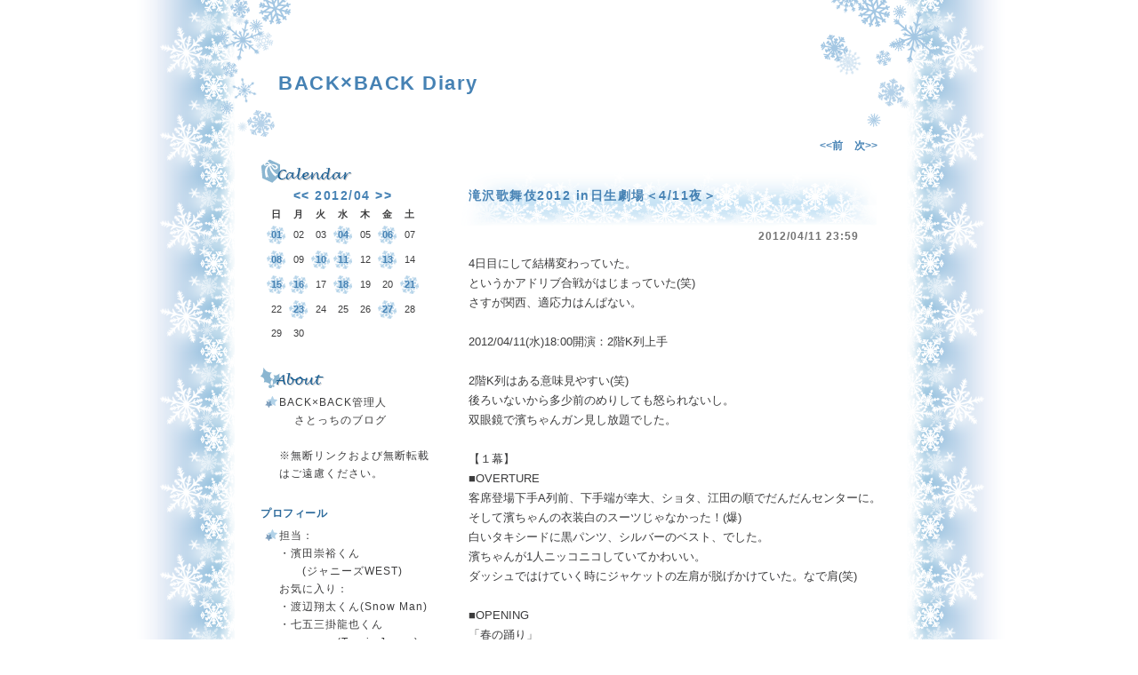

--- FILE ---
content_type: text/html; charset=UTF-8
request_url: https://backback.asablo.jp/blog/2012/04/?offset=5
body_size: 74245
content:
<!DOCTYPE HTML PUBLIC "-//W3C//DTD HTML 4.01 Transitional//EN" "http://www.w3.org/TR/html4/loose.dtd">
<html lang="ja">
<head>
<meta name="robots" content="INDEX, FOLLOW">
<meta http-equiv="content-type" content="text/html; charset=UTF-8">
<title>2012-04: BACK×BACK  Diary</title>
<meta http-equiv="content-style-type" content="text/css"><link rel="stylesheet" type="text/css" href="https://backback.asablo.jp/blog/css" media="screen,tv,print">
<link rel="alternate" type="application/rss+xml" title="RSS" href="https://backback.asablo.jp/blog/rss">
<link rel="alternate" media="handheld" type="application/xhtml+xml" href="https://backback.k.asablo.jp/blog/2012/04/?offset=5">
<link rel="stylesheet" type="text/css" href="https://s.asablo.jp/css/expandimage.css" media="screen,tv,print">
<meta http-equiv="content-script-type" content="text/javascript">
<script src="https://s.asablo.jp/js/expandimage.js" type="text/javascript"></script>
<script type="text/javascript" src="https://s.asablo.jp/editor/watermark_min.js?20131202_1"></script>
</head>
<body class="body-list body-date body-date-2012-04 body-year-2012 body-mon-04" onload="asablo.bodyonload(this); asahi_createWaterMark ();">
<!-- [FC2 Analyzer] http://analyzer.fc2.com/  -->
<script language="javascript" src="//analyzer52.fc2.com/ana/processor.php?uid=313316" type="text/javascript"></script>
<noscript><div align="right"><img src="//analyzer52.fc2.com/ana/icon.php?uid=313316&ref=&href=&wid=0&hei=0&col=0" /></div></noscript>
<!-- [FC2 Analyzer]  -->

<div id="container">

<div id="head">
<h1><a href="https://backback.asablo.jp/blog/">BACK×BACK  Diary</a></h1>
</div>

<div id="left">
<div class="sidebar">



<div class="mod mod-calendar">

<div class="mod-body">
<table class="calendar" summary="記事が書かれた日を表示するカレンダー">
<tr>
<td colspan="7" class="calendar-title"><a href="https://backback.asablo.jp/blog/2012/03/">&lt;&lt;</a>
<a href="https://backback.asablo.jp/blog/2012/04/">2012/04</a>
<a href="https://backback.asablo.jp/blog/2012/05/">&gt;&gt;</a>
</td>
</tr>
<tr>
<td class="calendar-sun-name">日</td>
<td class="calendar-wday-name">月</td>
<td class="calendar-wday-name">火</td>
<td class="calendar-wday-name">水</td>
<td class="calendar-wday-name">木</td>
<td class="calendar-wday-name">金</td>
<td class="calendar-sat-name">土</td>
</tr>
<tr class="calendar-row">
<td class="calendar-cell"><a href="/blog/2012/04/01/">01</a></td>
<td class="calendar-cell">02</td>
<td class="calendar-cell">03</td>
<td class="calendar-cell"><a href="/blog/2012/04/04/">04</a></td>
<td class="calendar-cell">05</td>
<td class="calendar-cell"><a href="/blog/2012/04/06/">06</a></td>
<td class="calendar-cell">07</td>
</tr>
<tr class="calendar-row">
<td class="calendar-cell"><a href="/blog/2012/04/08/">08</a></td>
<td class="calendar-cell">09</td>
<td class="calendar-cell"><a href="/blog/2012/04/10/">10</a></td>
<td class="calendar-cell"><a href="/blog/2012/04/11/">11</a></td>
<td class="calendar-cell">12</td>
<td class="calendar-cell"><a href="/blog/2012/04/13/">13</a></td>
<td class="calendar-cell">14</td>
</tr>
<tr class="calendar-row">
<td class="calendar-cell"><a href="/blog/2012/04/15/">15</a></td>
<td class="calendar-cell"><a href="/blog/2012/04/16/">16</a></td>
<td class="calendar-cell">17</td>
<td class="calendar-cell"><a href="/blog/2012/04/18/">18</a></td>
<td class="calendar-cell">19</td>
<td class="calendar-cell">20</td>
<td class="calendar-cell"><a href="/blog/2012/04/21/">21</a></td>
</tr>
<tr class="calendar-row">
<td class="calendar-cell">22</td>
<td class="calendar-cell"><a href="/blog/2012/04/23/">23</a></td>
<td class="calendar-cell">24</td>
<td class="calendar-cell">25</td>
<td class="calendar-cell">26</td>
<td class="calendar-cell"><a href="/blog/2012/04/27/">27</a></td>
<td class="calendar-cell">28</td>
</tr>
<tr class="calendar-row">
<td class="calendar-cell">29</td>
<td class="calendar-cell">30</td>
<td class="calendar-cell" colspan="5"></td>
</tr>
</table> <!-- //calendar -->

</div> <!-- //mod-body -->
</div> <!-- //mod -->

<div class="mod mod-description">
<h2 class="mod-caption">このブログについて</h2>
<div class="mod-body">
<p class="mod-text">BACK×BACK管理人<br>
　 さとっちのブログ<br>
<br>
※無断リンクおよび無断転載はご遠慮ください。</p>
</div> <!-- //mod-body -->
</div> <!-- //mod -->

<div class="mod mod-message">
<h2 class="mod-caption"><a name="part4556145"></a>プロフィール</h2>
<div class="mod-body">
<p class="mod-text">担当：
<br>・濱田崇裕くん
<br>　　(ジャニーズWEST)
<br>お気に入り：
<br>・渡辺翔太くん(Snow Man)
<br>・七五三掛龍也くん
<br>　　　　　(Travis Japan)
<br>・福井宏志朗くん(関西Jr.)
<br>殿堂入り：
<br>・櫻 井 翔 くん(あらち)
<br>
<br>濱田くんの「濱」はほんとは「濵」ですが、携帯等だと表示されないのでこのサイトでは「濱」を使います。
<br>
<br>関東在住のいい大人です。
<br>踊る人が好きで、大野幸人さん、女性ダンサーさんも好きだったりします。
<br>仕事が忙しいと更新が滞ります。
<br>詳細なプロフィールは<a href="http://backback.asablo.jp/blog/2004/11/11/7346046" target="_blank" title=Profile>こちら</a>からどうぞ。※苦情は受け付けません(笑)
</p>

</div> <!-- //mod-body -->
</div> <!-- //mod -->

<div class="mod mod-comment">
<h2 class="mod-caption">最近のコメント</h2>
<div class="mod-body">
<ul>
<li class="mod-text"><a href="https://backback.asablo.jp/blog/2015/05/25/7650993#c7662125">さとっち</a></li>
<li class="mod-text"><a href="https://backback.asablo.jp/blog/2015/05/25/7650993#c7658256">あい</a></li>
<li class="mod-text"><a href="https://backback.asablo.jp/blog/2015/05/08/7629677#c7636978">さとっち</a></li>
<li class="mod-text"><a href="https://backback.asablo.jp/blog/2015/05/08/7629677#c7632181">あい</a></li>
<li class="mod-text"><a href="https://backback.asablo.jp/blog/2015/03/26/7598078#c7610683">さとっち</a></li>
<li class="mod-text"><a href="https://backback.asablo.jp/blog/2015/03/26/7598078#c7608658">ろく</a></li>
<li class="mod-text"><a href="https://backback.asablo.jp/blog/2015/03/26/7598078#c7608278">さとっち</a></li>
<li class="mod-text"><a href="https://backback.asablo.jp/blog/2015/02/24/7578520#c7608276">さとっち</a></li>
<li class="mod-text"><a href="https://backback.asablo.jp/blog/2015/03/26/7598078#c7606065">あい</a></li>
<li class="mod-text"><a href="https://backback.asablo.jp/blog/2015/02/24/7578520#c7606058">あい</a></li>
</ul>


</div> <!-- //mod-body -->
</div> <!-- //mod -->

<div class="mod mod-category">
<h2 class="mod-caption">カテゴリ一覧</h2>
<div class="mod-body">
<ul>
<li class="mod-text"><a href="https://backback.asablo.jp/blog/cat/jw/">ジャニーズWEST (22)</a></li>
<li class="mod-text"><a href="https://backback.asablo.jp/blog/cat/arashi/">Arashi (167)</a></li>
<li class="mod-text"><a href="https://backback.asablo.jp/blog/cat/mad/">MAD (135)</a></li>
<li class="mod-text"><a href="https://backback.asablo.jp/blog/cat/kansaijr/">Kansai-Jr. (67)</a></li>
<li class="mod-text"><a href="https://backback.asablo.jp/blog/cat/kismyft2/">Kis-My-Ft2 (20)</a></li>
<li class="mod-text"><a href="https://backback.asablo.jp/blog/cat/johnnys/">Johnny&#39;s (291)</a></li>
<li class="mod-text"><a href="https://backback.asablo.jp/blog/cat/life/">Life (295)</a></li>
<li class="mod-text"><a href="https://backback.asablo.jp/blog/cat/livejw/">Live-ジャニーズWEST (34)</a></li>
<li class="mod-text"><a href="https://backback.asablo.jp/blog/cat/livearashi/">Live-Arashi (22)</a></li>
<li class="mod-text"><a href="https://backback.asablo.jp/blog/cat/livemad/">Live-MAD (35)</a></li>
<li class="mod-text"><a href="https://backback.asablo.jp/blog/cat/livesnowman/">Live-Snowman (43)</a></li>
<li class="mod-text"><a href="https://backback.asablo.jp/blog/cat/livekansai/">Live-KansaiJr (79)</a></li>
<li class="mod-text"><a href="https://backback.asablo.jp/blog/cat/livekis/">Live-Kis-My-Ft2 (32)</a></li>
<li class="mod-text"><a href="https://backback.asablo.jp/blog/cat/livejohnnys/">Live-Johnny&#39;s (76)</a></li>
<li class="mod-text"><a href="https://backback.asablo.jp/blog/cat/liveother/">Live-Other (11)</a></li>
<li class="mod-text"><a href="https://backback.asablo.jp/blog/cat/bugs/">BUGs (32)</a></li>
<li class="mod-text"><a href="https://backback.asablo.jp/blog/cat/message/">Message (8)</a></li>
<li class="mod-text"><a href="https://backback.asablo.jp/blog/cat/soccer/">Soccer (19)</a></li>
<li class="mod-text"><a href="https://backback.asablo.jp/blog/cat/stage/">Stage (90)</a></li>
<li class="mod-text"><a href="https://backback.asablo.jp/blog/cat/tv/">TV (18)</a></li>
<li class="mod-text"><a href="https://backback.asablo.jp/blog/cat/travel/">Travel (10)</a></li>
<li class="mod-text"><a href="https://backback.asablo.jp/blog/cat/movie/">Movie (1)</a></li>
</ul>

</div> <!-- //mod-body -->
</div> <!-- //mod -->

<div class="mod mod-recent-articles">
<h2 class="mod-caption">最近の記事</h2>
<div class="mod-body">
<ul>
<li class="mod-text"><a href="https://backback.asablo.jp/blog/2021/04/07/9365055">ジャニーズWEST LIVE TOUR 2021 「rainboW」 セトリ・衣装など（北海道公演）</a></li>
<li class="mod-text"><a href="https://backback.asablo.jp/blog/2020/10/22/9308914">『Snow Man ASIA TOUR 2D.2D.』＜セットリスト＞</a></li>
<li class="mod-text"><a href="https://backback.asablo.jp/blog/2019/09/11/9155013">少年たち Tobe! 渡辺くんお手紙</a></li>
<li class="mod-text"><a href="https://backback.asablo.jp/blog/2019/04/15/9059995">★滝沢歌舞伎ZERO演舞場公演 南座との変更点★</a></li>
<li class="mod-text"><a href="https://backback.asablo.jp/blog/2019/04/10/9058505">『滝沢歌舞伎ZERO』 in新橋演舞場＜セットリスト・衣装＞</a></li>
<li class="mod-text"><a href="https://backback.asablo.jp/blog/2019/03/25/9055868">Snow Man「Snow Man LIVE 2019 ～雪 Man In The Show～」in横浜アリーナ＜感想＞</a></li>
<li class="mod-text"><a href="https://backback.asablo.jp/blog/2019/03/25/9055867">Snow Man「Snow Man LIVE 2019 ～雪 Man In The Show～」in横浜アリーナ＜セットリスト＞</a></li>
<li class="mod-text"><a href="https://backback.asablo.jp/blog/2019/02/04/9032437">『滝沢歌舞伎ZERO』 in南座＜セットリスト・衣装＞</a></li>
<li class="mod-text"><a href="https://backback.asablo.jp/blog/2019/01/06/9030123">ジャニーズWEST「WESTV!」セトリ＋衣装（横浜公演）</a></li>
<li class="mod-text"><a href="https://backback.asablo.jp/blog/2018/11/13/8997940">「君の未来」／愛と青春キップより</a></li>
<li class="mod-text"><a href="https://backback.asablo.jp/blog/2018/11/05/8991512">愛と青春キップ＜11/4夜公演／トリプルカテコでのわたなべくんお誕生日お祝い＞</a></li>
<li class="mod-text"><a href="https://backback.asablo.jp/blog/2018/09/07/8958709">『少年たち そして、それから…』in日生劇場＜9/7初日：セットリスト＞</a></li>
<li class="mod-text"><a href="https://backback.asablo.jp/blog/2018/08/12/8955456">『Summer Paradise 2018 Snow Man』 inTOKYO DOME CITY HALL＜セットリスト＞</a></li>
<li class="mod-text"><a href="https://backback.asablo.jp/blog/2018/07/02/8907802">2018年上半期総括</a></li>
<li class="mod-text"><a href="https://backback.asablo.jp/blog/2018/04/18/8829050">『滝沢歌舞伎2018』 in新橋演舞場＜4月前半公演ざっくり感想＞</a></li>
</ul>

</div> <!-- //mod-body -->
</div> <!-- //mod -->

<div class="mod mod-backno">
<h2 class="mod-caption">バックナンバー</h2>
<div class="mod-body">
<ul>
<li class="mod-text"><a href="https://backback.asablo.jp/blog/2021/04/">2021/ 4</a></li>
<li class="mod-text"><a href="https://backback.asablo.jp/blog/2020/10/">2020/10</a></li>
<li class="mod-text"><a href="https://backback.asablo.jp/blog/2019/09/">2019/ 9</a></li>
<li class="mod-text"><a href="https://backback.asablo.jp/blog/2019/04/">2019/ 4</a></li>
<li class="mod-text"><a href="https://backback.asablo.jp/blog/2019/03/">2019/ 3</a></li>
<li class="mod-text"><a href="https://backback.asablo.jp/blog/2019/02/">2019/ 2</a></li>
<li class="mod-text"><a href="https://backback.asablo.jp/blog/2019/01/">2019/ 1</a></li>
<li class="mod-text"><a href="https://backback.asablo.jp/blog/2018/11/">2018/11</a></li>
<li class="mod-text"><a href="https://backback.asablo.jp/blog/2018/09/">2018/ 9</a></li>
<li class="mod-text"><a href="https://backback.asablo.jp/blog/2018/08/">2018/ 8</a></li>
<li class="mod-text"><a href="https://backback.asablo.jp/blog/2018/07/">2018/ 7</a></li>
<li class="mod-text"><a href="https://backback.asablo.jp/blog/2018/04/">2018/ 4</a></li>
<li class="mod-link-to-archives"><a href="https://backback.asablo.jp/blog/archives">&lt;&lt;</a></li>
</ul>

</div> <!-- //mod-body -->
</div> <!-- //mod -->

<div class="mod mod-message">
<h2 class="mod-caption"><a name="part8019686"></a>カウンター</h2>
<div class="mod-body">
<p class="mod-text"><!-- FC2カウンター ここから -->
<font size="1" color="#008080">Total:</font><script language="javascript" type="text/javascript" src="http://counter1.fc2.com/counter.php?id=3441405"></script><noscript><img src="http://counter1.fc2.com/counter_img.php?id=3441405" /></noscript>
<!-- FC2カウンター ここまで -->
<br>
<!-- FC2カウンター ここから -->
<font size="1" color="#008080">
<br>
　　　　Now:</font>
<script language="javascript" type="text/javascript" src="http://counter1.fc2.com/views.php?id=3441405"></script><noscript><img src="http://counter1.fc2.com/counter_now.php?id=3441405" /></noscript>
<!-- FC2カウンター ここまで -->
</p>

</div> <!-- //mod-body -->
</div> <!-- //mod -->








<div class="mod mod-rss-button">
<h2 class="mod-caption"><a href="https://backback.asablo.jp/blog/rss">RSS</a></h2>
</div> <!-- //mod -->

<div class="mod mod-login-button">
<h2 class="mod-caption"><a href="https://www.asablo.jp/app?target_fqdn=backback.asablo.jp&amp;target_path=/blog/" rel="nofollow">ログイン</a></h2>
</div> <!-- //mod -->



</div> <!-- //sidebar -->
</div> <!-- //left -->

<div id="center">
<div id="main">



<div class="navi" id="navi-top">
<a class="navi-prev" href="/blog/2012/04/">&lt;&lt;前 </a> <a class="navi-next" href="/blog/2012/04/?offset=10"> 次&gt;&gt;</a>
</div> <!-- //navi -->





<div class="msg msg-6409527 msg-cat-livemad msg-cat-livekansai msg-date-2012-04-11 msg-year-2012 msg-mon-04 msg-mday-11 msg-dow-wed msg-hour-23">
<h2 class="msg-title"><a href="/blog/2012/04/11/6409527">滝沢歌舞伎2012 in日生劇場＜4/11夜＞</a> ― <span class="msg-date">2012/04/11 23:59</span></h2>
<div class="msg-body">

<div class="msg-content">
<div class="pos">

4日目にして結構変わっていた。<br>
というかアドリブ合戦がはじまっていた(笑)<br>
さすが関西、適応力はんぱない。<br>
<br>
2012/04/11(水)18:00開演：2階K列上手<br>
<br>
2階K列はある意味見やすい(笑)<br>
後ろいないから多少前のめりしても怒られないし。<br>
双眼鏡で濱ちゃんガン見し放題でした。<br>
<br>
【１幕】<br>
■OVERTURE<br>
客席登場下手A列前、下手端が幸大、ショタ、江田の順でだんだんセンターに。<br>
そして濱ちゃんの衣装白のスーツじゃなかった！(爆)<br>
白いタキシードに黒パンツ、シルバーのベスト、でした。<br>
濱ちゃんが1人ニッコニコしていてかわいい。<br>
ダッシュではけていく時にジャケットの左肩が脱げかけていた。なで肩(笑)<br>
<br>
■OPENING<br>
「春の踊り」 <br>
衣装はやはり銀色に紫が入ったはっぴみたいなやつ・・・。<br>
銀色というかアルミ箔みたいですけど(爆)<br>
いろいろアクロやってました。<br>
基本的に濱神シンメです。（なんでもできるから？）<br>
<br>
「いにしえ」<br>
最初はすのまん6人とMADE＋池幸大の6人。野田さん・・・？(笑)<br>
関ジュは前半しかいないけど、貴重なダンスシーンを堪能しましょう。<br>
関ジュはけた後はしめしめを観る。あーかわいいなー。この子この歌舞伎でまたダンスうまくなるんだろうな。<br>
<br>
■口上・挨拶<br>
照：初日と同じで、「～関西の”切り”込み隊長、桐山照史！」<br>
重：・・・・・忘れた（汗）<br>
濱：「はじめて滝沢くんを見たとき、この人になら抱かれてもいいと思いました。濱田崇裕。」<br>
　　→結構ウケてました。でも私はこの人何言ってんだ？と思いましたけど(笑)<br>
神：「私が”神”様、神山智洋」・・・これちょっとよく意味わかんないんだよなぁ(笑)<br>
<br>
■影絵<br>
ちびっこはみずき、金田くん、千野ちゃん、玉元くん、かな？<br>
濱ちゃんの語り、スムーズでした。<br>
ちゃんと感情込めて話していて、感心してしまいます。<br>
衣装は、黒のジャケットコサージュつき、白シャツ、スカーフ、黒パンツ。<br>
いいもの着せてもらってます。<br>
<br>
■乱「十役」<br>
＜五条大橋 (頼朝・牛若・弁慶)＞<br>
初日の感想に書き忘れてますが、三郎役で照史。<br>
A列前を下手から上手まで歩いて上手花道へ。<br>
<br>
＜本能寺 (光秀・信長)＞<br>
去年もだけど、滝の光秀からなべしょの光秀に変わると一気にほっそりしますよね(笑)<br>
滝様ががたい良すぎるだけか(笑)<br>
<br>
＜秀吉・淀＞（今年から追加）<br>
あんまり細かいこと言いたくないですけど、秀吉は家康には討たれないんですけどね・・・<br>
まあ淀は討たれているから比喩なのでしょうけど、ちょっと違和感感じますよね。<br>
あと、滝様の秀吉が力強過ぎて全然秀吉に見えない・・・少し演技変えた方がいいと思うなぁ。<br>
頼朝と義経は演じ分けられているんだからできるはず！滝様がんばって！<br>
<br>
＜新撰組 (沖田総司・芹沢鴨)＞<br>
濱ちゃん、「副局長」が言いづらそう～噛んではないんだけどね。<br>
<br>
＜忠臣蔵 (大石内蔵助)＞<br>
<br>
■MASK<br>
関ジュの立ち位置は去年のふぉーゆーってことですね。<br>
ここもダンス頑張ってるので見どころです。<br>
静止するところは頭つけて逆立ちのような感じで足を前後に開いてて、片足を江田に支えてもらってます。<br>
神ちゃんも反対で同じポーズ。<br>
<br>
全員赤マスクで踊るやつは、しめしめどこかなーと小さめの子を探してみたけどよくわからず。<br>
途中なんかずんぐりむっくりでダンス下手っぴなのがいるなぁと思って最後に確かめたら野田さんでした。野田さん・・・。<br>
しめしめはその隣にいたっぽいので、次は見てみよう。<br>
で、さっくんはどこにいるんでしょう？(笑)<br>
<br>
■変面<br>
白仮面の2人、誰かわからない～でも今日は桜を運んでる途中にちょっとひっかかって桜が一枝折れちゃったんですが、白仮面の1人がはける前にさっと拾っていて、できる子だ、と思いました。あの仮面つけてると視野狭そうなのによく気づいたなーって。<br>
<br>
■太鼓<br>
関ジュ・Jr.A以外は通路から登場なのかな？あ、岩本はドラムだから通路からじゃないかも。<br>
濱ちゃんは太鼓が影になっちゃって照明が当たりづらいみたいで顔が半分暗くて残念です。<br>
観る位置にもよるのかもだけど。<br>
しめしめは下手花道。ほっそいわー・・・でも筋肉はついてるという。<br>
あれ？誰かさんと同じ？(笑)でも濱ちゃんほど腕は太くないです(笑)<br>
<br>
■DANCE「REVENGER」 <br>
改めて観るとやはり幸宏さんとはかなり踊り方が違うわけで。<br>
ちょっと違和感は感じるけど濱ちゃんも十分かっこいいです！<br>
濱ちゃんはハットを竜くんから受け取ります。<br>
今日はちょっとそれたけど、すっと移動してキャッチしていました。<br>
右足を椅子に乗っけてかっこつけてる濱ちゃんがかっこいいー。<br>
<br>
■白塗り<br>
濱ちゃんと神ちゃんの時間を楽しみにしていたのに、今日は照史としげの時間になってましたorz<br>
このあとコントがあるから、交代制なのかな？<br>
濱神トークかわいかったのになー！まあまた見れる日を楽しみにしよう。<br>
一座に入りたいということで来ている2人として濱神登場。<br>
濱ちゃんの衣装はどピンクのタンクトップにカーキのパーカー・・・に、似合わない(笑)<br>
<br>
なんかおもしろいことやってみてーって社長に言われて漫才する濱神。<br>
ファーストフード店のコントで、濱ちゃんが客、神ちゃんが店員。<br>
ウィーン！て自動ドアあいて入ってくるのを2回やるボケと、自動ドアなのに回転して入ってくるボケ。<br>
どっちも、「今のどういうことや？」と照史としげでボケの説明をするという・・・。<br>
正直あんまりウケてなかった・・・頑張れー！<br>
面白いことやれとか言ってないしーという社長に「やれって言ったでしょー！」と突っ込む濱ちゃん。<br>
そのあとアクロとかできないのー？って話になり、できますよ！と濱神2人でバック宙！<br>
これはちょっと歓声あがってたよ！<br>
でも社長とまねーじゃーが見てなくて「見ててくださいよ！」と突っ込む濱神。<br>
もう1回やることになるんだけど、また見てなくて、バック宙するフリしながら突っ込む、というオチ。<br>
（うーん・・・このオチがいまいちかも・・・）<br>
<br>
で、君たち本番出ちゃいなよ！の流れで下手花道に移動して歌舞伎演目の紹介へ。<br>
神ちゃんも濱ちゃんも、突然出ることになったからということで、台本読みながらという設定で、この間はすらすら説明してたのに、ちょっとしどろもどろになったりとちゃんと演技していたー！<br>
<br>
■滝沢一座「少年WITH LOVE」 <br>
<br>
■濱松屋<br>
「おっさん」のあと、初日と同じく「そうそう、筋肉痛が2日後にきてねーっておい！」みたいなノリ突込みをしたんだけど。<br>
番頭の照史に「濱ちゃん、おっさん具合が伝わりづらかったからもう1回！」とムチャブリされる濱ちゃん(笑)<br>
「ば、ば、ば、番頭さん！？番頭さんーー！？！？」と焦りまくって照史にすがりつく濱ちゃん(爆)<br>
でもやらなきゃならない雰囲気になり、意を決して・・・<br>
「最近焼肉屋行っても、ハラミとかカルｊｌｓｋｓ～」と”カルビ”をカミカミで言えない濱ちゃん(爆)<br>
無理矢理、「～して！どの品を？」と話の流れを戻していた(笑)<br>
神ちゃんが万引きしたお嬢さんをたたきしめるとこで、先に濱ちゃんをコツンとたたいていた(笑)<br>
「誰たたいてんねん！」と突っ込む濱ちゃん。<br>
そんなボケをしてたらちびっこたちが先に進んでしまいそうになり、「待って、待ってー」な濱ちゃん(笑)<br>
「お兄ちゃんちょいちょいボケてるからな」という番頭さん(笑)<br>
お嬢さんが男とわかったあとに神ちゃんの襟元をつかんでぐいぐいゆらゆらさせる濱ちゃん(笑)<br>
神ちゃんがくるしーというリアクションをしていた(笑)<br>
濱神仲良し見てて楽しいなー♪<br>
<br>
■滝沢歌舞伎 <br>
＜娘道成寺＞ <br>
濱ちゃんは下手側だった。これも交代ですか！？<br>
神ちゃんも下手で、濱ちゃんのとなりはなべしょ。<br>
千野先輩（今年も最年少？）が「お前ら関西からきたんだろ？なんかおもしろいことやれよ」と言うわけですが(笑)<br>
初日は照史がモノマネをしたんだけど、今日は濱ちゃんだった！<br>
照史のフリで、「古畑任三郎が犯人を見つけたんだけど、間違っていたとき」<br>
古畑任三郎のマネして「え～～古畑です、え～～犯人は～アナタです！」と指した指をくるっと方向転換。<br>
結構ウケてた！<br>
「どうですか？千野さん！？」と千野ちゃんに聞く濱ちゃん。<br>
千野先輩が「おもしろい！」と笑顔でお答えに！！それを聞いてガッツポーズして喜ぶ濱ちゃんかーわいい！<br>
よかったねー濱ちゃん。<br>
（※ちなみに初日の照史のモノマネは「つまんない」とばっさり切り捨てた千野先輩）<br>
<br>
＜櫓のお七＞ <br>
頑張れ黒子！<br>
櫓は誰見ようか迷っているうちに終わる(笑)<br>
今日は幸大がおもしろかったらしい(笑)<br>
<br>
＜蜘蛛男＞<br>
濱ちゃん登場時は舞台上段、滝の横、下手側です。<br>
上手側は神ちゃん。<br>
屋根についてる蜘蛛の巣みたいなのを指にひっかけてポーズ。<br>
持ったままジャンプ！蜘蛛の巣ですのまんあたり4人を絡めて一度はける。<br>
あと何回か出てきたり、はけたりを繰り返して最後は上段で蜘蛛の足持ってポーズで幕。<br>
<br>
しかし最後の方に出てくるちび蜘蛛がかわいすぎてどうしようかと！持って帰りたい！<br>
みずきはすぐにわかるけど、あと3人がいまいちよくわからなかったー。<br>
たぶん金田くんと玉元くんはいた気がする。<br>
<br>
【２幕】 <br>
■滝沢映画：将門への序章 <br>
今年は短めだったような。<br>
でも怖いので基本目をつぶります(爆)<br>
<br>
■将門死すべし～九門暗殺<br>
はぁぁぁ。とにかく黒影がひたすらかっこいいです。<br>
<br>
九門暗殺のあとに「将門がまた貴族を斬ったぞ～」とか「将門は血に飢えた暗殺者だ～」とかでしめしめが何かセリフ言ってます。<br>
2回ぐらい言ってたかと。<br>
<br>
太郎丸とのやり取りのあと、かな？<br>
客席通って「将門が～」とか言うのは幸大、池ちゃん、英作さん、福士だったかと。<br>
<br>
■祭り<br>
祭りを楽しむ農民の1人でしめしめ出てます～。衣装がかわいい。<br>
黒影は農民のえるを斬ります。<br>
赤影は農民深澤を斬ります。<br>
小六と八郎太が、高い獲物が全部あいつらがもってっちゃって～とか不満を言ってる間はステージ奥上段にいる赤黒の背中を堪能しましょう(笑)<br>
そのあと将門が下手花道に出てきて、「坂東のはぐれものの影までも都入りか」というと黒影赤影が振り向くので見損ねないように！<br>
黒影濱ちゃんは舌出したりしてちょっと狂人っぽい感じです。<br>
全体を通して、濱ちゃんはちょっと狂人っぽいキャラ設定のようです。<br>
逆に赤影はクール。クール神ちゃんかっこいい～。<br>
<br>
■豊田郷の三郎と五郎<br>
<br>
■暗殺者､そして七人の影武者<br>
去年とは少し違って影に囲まれて埋もれる演出になってましたが。<br>
でも捨十が上手花道で、「将門様？それとも影？いや、影は全員斬られた・・・ということは次の影はオレか！？」と言っているので、影は全員黒影赤影が斬ったようです。<br>
去年までは捨十の台詞は、「将門様？それとも影？」だけだったのに追加されてますね。<br>
これが最後の決戦での捨十影につながるわけですね。<br>
<br>
■治団<br>
大河と冨健の役名聞き取れない！<br>
大河が冨健に向かってよびかけたのは「よじょう」って聞こえた気がするけど・・・。<br>
<br>
■悪霊と陰陽道<br>
阿倍晴明が阿部りょー。<br>
<br>
■黒影と赤影<br>
影しか斬れずに都の笑いものとなってしまった（らしい）黒影と赤影をバカにする小六と八郎太。<br>
黒影さん、小六の喉元に刀を突きつけ、「気を付けるんだな、その口が命取りにならないように」とか！<br>
黒影はすぐ頭に血がのぼるタイプのようです（赤影はじっとしている）<br>
<br>
□将門＆捨十<br>
アドリブコーナーは今日はあっさりしてました。<br>
「どっちがイケメン？」て2人に聞いて、1人は捨十と答え、もう1人は「どっちって答えたらいいの？」と聞いていた(笑)<br>
結果、将門様でした。<br>
<br>
■将門、復讐の刃に倒れる｢My Dream～永遠～｣<br>
ここ、黒影は上手通路から、赤影は下手通路から登場します。<br>
先にほかのJr.が歩いてきて最後が黒影・赤影なので、見逃さないように。<br>
<br>
この殺陣のシーンでも黒影さんは狂人っぽい感じです。<br>
軽快に立ち回り、何度も将門に挑んでいく黒影さん、必見です。<br>
濱ちゃんは刀を右で持ったり、左で持ったり・・・いろいろしてます。<br>
<br>
あ、赤影さんは最終的にまさかの二刀流です。<br>
神ちゃんの刀は短め（背中から刀抜くから）な上に持ち手が赤くてなんかかわいい。<br>
<br>
2人とも、1カ月もなかったと思われる稽古時間でよくここまで仕上げたなぁと思います。<br>
やはり運動神経のよさがなせるわざなのか。<br>
あ、照史はもっと稽古時間が少ないのに頑張ってますけどね。<br>
<br>
赤影が捨十を斬ったあと、三郎・五郎に向かって、「お前らに斬れるかな？」とか不敵に言うのがかっこよすぎます。<br>
<br>
将門の影になってる捨十を斬った黒影さんは、将門を斬ったと思い、「斬った、この手で将門を斬ったぞ！」とか名乗りを上げるんですが、赤影に影だと諭されます。<br>
やはり赤影さんは冷静。<br>
「影武者には用はないんじゃー！」といいながら斬るのは赤影だったかな？<br>
（去年の屋良さんは「影武者には用はねぇぇぇ！」だった）<br>
<br>
あ、治団を斬るのは黒影さんでした。（赤影さんも斬ってるかも）<br>
治団は将門をかばって2度ほど斬られたかと。（でもしばらく生きてんだけどね）<br>
<br>
関ジュ同士で斬り合いってそれだけ4人とも重要な役を与えてもらえたってことですよねー（しみじみ）<br>
（比較はよくないかもだけど去年のキスマイはキスマイ同士で斬り合いではない）<br>
<br>
初日のレポで書き忘れてますが、将門と黒影・赤影は相討ちです。<br>
黒影・赤影が将門にとどめをさしたかと思いきや、将門が立ち上がって斬られて沈んでいきます。（セットが下がっていく）<br>
黒影の最後の台詞は「こ、これが俺の運命ってことか」とかだったかと。<br>
赤影は「まーさーかーどー地獄で待ってるからな！」かな？<br>
<br>
治団の長台詞がほんとーに長い。去年より長くないですか？<br>
しげはがんばっているけど、ちょっとヒマに・・・（ごにょごにょ）<br>
初日、治団のセリフで、去年あった「俺は藤原九門の子、藤原治団だ！」っていうのがなくて。<br>
だから将門は最後まで治団が一体誰で、なんで加勢してきたのかイマイチ不明な感じでおかしいなぁと思っていたのですが。<br>
このセリフ、今日ありました・・・。<br>
ということはまさか初日はしげのミスなのか！？<br>
もしくはわかりやすくするために変更されたのか・・・。<br>
<br>
【カーテンコール】 <br>
■「WITH LOVE～命（love）ある限り」 <br>
出演者のピース写真、さっくんが目つぶって両目ピースで激かわです。<br>
そしてなべしょがチャラい～そして宮舘はなぜかかわいこぶっている(爆)<br>
関ジュは普通すぎて・・・遊んでいいってことがわからなかったんだろうな。ちょっと残念です(笑)<br>
WITH LOVEを微笑みながら歌っている濱ちゃんが愛しすぎます。<br>
しめしめは濱ちゃんの隣なので、ちょっと視界に入れることができるんだけど、さっくんは逆なので全く見れません(笑)<br>

</div>
</div>
</div> <!-- //msg-body -->
<p class="msg-footer"><span class="msg-author-info">by <span class="msg-author-name">さとっち</span></span> <span class="msg-category-list"><span class="msg-category-info">[<a href="https://backback.asablo.jp/blog/cat/livemad/">Live-MAD</a>]</span> <span class="msg-category-info">[<a href="https://backback.asablo.jp/blog/cat/livekansai/">Live-KansaiJr</a>]</span> </span> <span class="msg-comment-info">[<a href="/blog/2012/04/11/6409527#c">コメント(2)</a>｜<a href="/blog/2012/04/11/6409527#tb">トラックバック(0)</a>]</span></p>
</div> <!-- //msg -->

<div class="msg msg-6410165 msg-cat-kansaijr msg-cat-life msg-date-2012-04-13 msg-year-2012 msg-mon-04 msg-mday-13 msg-dow-fri msg-hour-07">
<h2 class="msg-title"><a href="/blog/2012/04/13/6410165">徐々に回復傾向</a> ― <span class="msg-date">2012/04/13 07:26</span></h2>
<div class="msg-body">

<div class="msg-content">
<div class="pos">

おはようございます。<br>
<br>
結膜炎はもう大丈夫です。<br>
ヘルペスもまだちょっとアトはあるけどほぼ治りました。<br>
大阪で派手にコケた時の膝の傷はまだありますが、もう痛くはありません。<br>
<br>
咳は・・・まだ出るけど(苦笑)<br>
出る頻度と出方がだいぶマシな感じになりました。<br>
呼吸困難に陥りそうになる咳は1日に1回か2回ぐらいです（←十分多いか？）<br>
昨日は帰りの電車で咳き込んで周りに白い眼で見られましたけども(苦笑)<br>
立て続けに咳が出るから体も暑くなって汗だくになるんですよね；<br>
<br>
そして仕事は相変わらずです。<br>
基本的には8時前に出社して、早くて21時、遅いと23時まで職場にいます。<br>
さすがに金曜になるとヘロヘロですけど、今日頑張れば濱ちゃんに会える～と思って乗り切りたいと思います。<br>
しかしなぁ・・・みんなでスケジュール達成に向けて頑張っていて、今オンスケどころかちょっと前倒しで進められているのに、なぜか土曜日出勤を命じられるというこの理不尽さったら・・・あ～り～え～ま～せ～ん～～～。<br>
<br>
睡眠時間はどうにも限られるので、ビタミン取ったり、野菜ジュース飲んだり、リポD飲んだりしてます(笑)<br>
気休めですけど(笑)<br>
<br>
歌舞伎の方はなんとかチケットが揃ってきました。<br>
なんか・・・結果的に20公演ぐらい観てしまいそうな勢いなんですが(汗)<br>
持ってたSHOCKもかつんも手放してとにかく歌舞伎に全力を注いでいます。<br>
<br>
しかし15日昼のチケットが全然出回ってなくて見つからないよー。<br>
まあ最悪諦めよう・・・。<br>
<br>
ということで、週末は、14日夜、15日夜を観劇予定です。<br>
14日昼はゆっくり寝たいからチケ探すのやめたんだけど、ほんとに出勤しないとならないのかな・・・。<br>
<br>
歌舞伎は今日は休演日ですね。<br>
濱ちゃんは何してるのかな？ゆっくり寝てるのか、遊びに行くのか・・・。<br>
あ、担々麺食べに行ってるかな？<br>
ゆっくり休んで明日からまた頑張ってねー。<br>

</div>
</div>
</div> <!-- //msg-body -->
<p class="msg-footer"><span class="msg-author-info">by <span class="msg-author-name">さとっち</span></span> <span class="msg-category-list"><span class="msg-category-info">[<a href="https://backback.asablo.jp/blog/cat/kansaijr/">Kansai-Jr.</a>]</span> <span class="msg-category-info">[<a href="https://backback.asablo.jp/blog/cat/life/">Life</a>]</span> </span> <span class="msg-comment-info">[<a href="/blog/2012/04/13/6410165#c">コメント(0)</a>｜<a href="/blog/2012/04/13/6410165#tb">トラックバック(0)</a>]</span></p>
</div> <!-- //msg -->

<div class="msg msg-6410429 msg-cat-kansaijr msg-date-2012-04-13 msg-year-2012 msg-mon-04 msg-mday-13 msg-dow-fri msg-hour-20">
<h2 class="msg-title"><a href="/blog/2012/04/13/6410429">書き忘れたこと</a> ― <span class="msg-date">2012/04/13 20:36</span></h2>
<div class="msg-body">

<div class="msg-content">
<div class="pos">

滝沢歌舞伎の殺陣のシーン。<br>
黒影濱ちゃんには常にスポットライトがあたっています。<br>
もちろん赤影神ちゃんにも、捨十照史にも、治団しげにも。<br>
<br>
演舞城～歌舞伎で今まで目でおってきた子はライトが当たることなんてなかったので。<br>
ライトが当たってるってことに気がついたとき妙に感動してしまった。<br>
ライトが当たってるとひじょーに見つけやすくて（衣装も違うからわかりやすいけど）、なんて幸せなことだろうと思いました。<br>
<br>
まあそれだけなんですけどね(笑)<br>

</div>
</div>
</div> <!-- //msg-body -->
<p class="msg-footer"><span class="msg-author-info">by <span class="msg-author-name">さとっち</span></span> <span class="msg-category-list"><span class="msg-category-info">[<a href="https://backback.asablo.jp/blog/cat/kansaijr/">Kansai-Jr.</a>]</span> </span> <span class="msg-comment-info">[<a href="/blog/2012/04/13/6410429#c">コメント(0)</a>｜<a href="/blog/2012/04/13/6410429#tb">トラックバック(0)</a>]</span></p>
</div> <!-- //msg -->

<div class="msg msg-6413123 msg-cat-livemad msg-cat-livekansai msg-date-2012-04-15 msg-year-2012 msg-mon-04 msg-mday-15 msg-dow-sun msg-hour-23">
<h2 class="msg-title"><a href="/blog/2012/04/15/6413123">滝沢歌舞伎2012 in日生劇場＜4/14夜・4/15夜＞</a> ― <span class="msg-date">2012/04/15 23:59</span></h2>
<div class="msg-body">

<div class="msg-content">
<div class="pos">

＜14日夜の一大ニュース＞<br>
太郎丸がしめしめだった！<br>
太郎丸がしめしめだった！！<br>
※大事なことなので2回言いました。<br>
<br>
＜15日夜の一大ニュース＞<br>
黒影様がちょっとケガしたみたい・・・（たぶんたいしたことないと思われます）<br>
たぶん左手の指を切ったっぽくて、殺陣の最後の方で気づいたら口の周りに血がついていて。<br>
大丈夫？と心配した矢先、なんか余計に狂人っぷりに拍車がかかっていてちょっとドキドキしてしまいました。<br>
いや、心配もしたよ、したんだけどさ、それ以上にね・・・ほんとごめんなさい。<br>
WITH LOVEでは普通だったので大丈夫だと思います。<br>
<br>
ということで2公演分の感想、気になったところだけさらっとね。<br>
<br>
2012/04/14(土)18:00開演：1階H列センター下手寄り<br>
2012/04/15(日)18:00開演：1階K列下手<br>
<br>
【１幕】<br>
■OVERTURE<br>
14日はしめしめがちょっと近かった。<br>
しめしめはF～Gあたりの下手通路横（14、15の間）です。<br>
濱ちゃんなんかあんまりニッコニコしなくなっちゃった。<br>
まあそれでも素敵ですけど。<br>
何回見てもこの衣装いいなぁ。<br>
<br>
■OPENING<br>
「春の踊り」 <br>
ステージから出っ張りステージに向かって前転？違うな、前宙？なんていうの？バック転の前バージョン(笑)を神ちゃんとするんですが、<br>
着地したあと、衣装の裾をぎゅっとしたに引っ張るのがなんかツボ。<br>
アクロするとあがっちゃうもんね(笑)<br>
<br>
「いにしえ」<br>
「～記憶の～」ってとこかな？頭に指あてて片方前に出すとこの振りが好き。<br>
真剣な目もたまらないです。<br>
<br>
■口上・挨拶<br>
照：「今年は初参戦させてもらいます。関西の”切り”込み隊長、桐山照史！」ずっと同じだな。<br>
重：「同じく関西から来ました。みなさんのいい”しげ”きになるよう、頑張ります。重岡大毅。」<br>
濱：<br>
14夜「はじめて滝沢くんを見たとき、この人になら抱かれてもいいと思いました。濱田崇裕。」<br>
　→「抱かれてもいい」で手を身体にはわせてましたけど(爆)<br>
15夜「関西・・・（なぜかつまっちゃって）人のくせに（すでに客席笑）たいしておもしろくもありませんが、一生懸命頑張ります。濱田崇裕。」<br>
　→この流れだと「”はま”るはず」を言うつもりだったんだろうけど、頑張りますになっちゃった(笑)<br>
　→おもしろくないと行ってる間、客席からは笑い声ですよ、十分おもしろいですよ(笑)<br>
神：14夜はたぶん”神”様ネタで、15夜は、「～ヒョウ柄大好き！今日のパンツもヒョウ柄です！神山智洋。」<br>
<br>
■影絵<br>
みずきが手振りしながら歌ってるのがかわいすぎるーー！！<br>
15日はみずき寝癖が・・・1部と2部の間に寝てたのか？(笑)<br>
客席を見渡しながら語る濱ちゃんがかっこいいですねぇ（しみじみ）<br>
<br>
■乱「十役」<br>
＜五条大橋 (頼朝・牛若・弁慶)＞<br>
<br>
＜本能寺 (光秀・信長)＞<br>
<br>
＜秀吉・淀＞（今年から追加）<br>
最初上手花道に出てくる淀は一体誰がやってるのかな？全く顔が見えないのでわかりません。JAEの人かなぁ？<br>
<br>
＜新撰組 (沖田総司・芹沢鴨)＞<br>
濱ちゃん、「副局長」がだいぶスムーズになってきた、気がする(笑)<br>
そうそう、ここ、しめしめが下手A列前通ってステージにあがります。（だから何ってわけではないのですが）<br>
<br>
＜忠臣蔵 (大石内蔵助)＞<br>
<br>
■MASK<br>
静止するところは片足を江田に支えてもらってますが。<br>
江田が離した後も普通に止まっていて、ゆっくりと起き上がっているので、あの体制でずっと止まっていられるってことですね・・・。<br>
<br>
全員赤マスクのやつ、本当に誰が誰だかわかんない！さっくん一体どこ！<br>
<br>
■変面<br>
白仮面の2人、なんか濱神っぽいんですよね・・・誰か知りません？(笑)<br>
<br>
■太鼓<br>
通路から登場するのは、すのまんの岩本以外と、MADEとTheyのみっぽいです。<br>
下手通路先頭のさっくんが気合入りまくりでかっこいいです。<br>
大河が気合入り過ぎで逆に怖いです(笑)<br>
<br>
Rさんにも指摘されたんですが、濱ちゃんはほかの3人に比べて吊られている角度が斜めなんですよね。<br>
（太鼓と身体が離れているっていう意味です）<br>
腕が長いからその方が叩きやすいのかな？<br>
でも体制が辛そうでちょっと心配です。首とか痛くならないのかしら。<br>
<br>
ところで今度GC階の最下手に入る予定があるんですが、もしかして太鼓濱ちゃん全く見えなかったりするのだろうか・・・。<br>
えーーーどうしよう。<br>
<br>
■DANCE「REVENGER」 <br>
はぁぁぁ。かっこよすです。もうそれ以外言葉がありません。<br>
濱ちゃんが後方にいるときに双眼鏡で観てると前方にちょいちょい歌い踊るさっくんが入り込んでくるんですが、これまたかっこいいです。<br>
ああでもやっぱり関ジュもフルで出させてもらいたかったなぁぁぁ！最後かっこいいんだよなぁ。<br>
間奏のとこも最高ですよね。Theyとすのまんが、いや、彼らのファンが羨ましいです。<br>
<br>
■白塗り<br>
濱ちゃんと神ちゃんの時間でもなく、照史としげの時間でもなくなってしまったーorz<br>
いや、関ジュ4人とも出てくるんですけどね(笑)<br>
社長とまねーじゃーという設定ではなくなり、「ようこそ滝沢歌舞伎へ」的なトークになりました。<br>
濱ちゃんは、「まもなく滝沢座長の白塗りが始まります」とか「上半身裸ですからー」とか「白塗りってめったに見れないんですよー」（←毎年見てるけどな）とか。<br>
あと、滝が出てきてからは、「僕、邪魔でしょ？僕より滝沢くんの裸みたいでしょ？」とか言ってて。<br>
そしたら照史が「濱ちゃんもかっこいいで」とフォロー(笑)<br>
そのあと、滝に気に入られようとコントちっくなことを繰り広げます。<br>
<br>
しげは・・・なんて言ってたかな・・・15日は「朝までキレイな君が好き」って言って座長に睨まれていたような(笑)<br>
神ちゃんは、紙袋を持って行って、「座長に気に入られようと思って」14日は「大好きなカニを持ってきました！」とカニを出して、座長に「おお！」と嬉しそうな顔をしてもらっていた(笑)<br>
小声で「おおっ」って言いましたよ！とか嬉しそうな神ちゃんがくかわいい。<br>
15日は24hコスメシリーズを出して宣伝(笑)<br>
座長もニコニコしてたんですが、「朝までキレイな君が好き」って言ったらなぜか不機嫌になる座長(笑)<br>
<br>
濱ちゃんと照史はまず練習しよ、とか言って練習をはじめます。<br>
濱ちゃんが座長役で、照史が照史役(笑)<br>
座長に突っ込んでもらおうとして俺らについてこいよ！とか座長のおごりで！とかいろいろ。<br>
練習ではうまく気に入ってもらえる、という流れなんだけど、本番では座長は白塗りの真っ最中で、しかもちょうど頭を貼ってるとこなのでそれどころではなく。<br>
結果、隣にいる黒子のなべしょを叩く、というオチ、なのかな？<br>
なべしょの顔はおもしろいけど、正直ネタは全然おもしろくない・・・。<br>
このやり取り中、座長の正面にカメラがあって、後ろに映し出されてるんですが、このとき濱ちゃんがニコニコしていてかわいいので、それだけが救い(笑)<br>
<br>
こんなことやるより、しっかり踊って、演技して気に入ってもらおう、という流れで歌舞伎演目の紹介へ。<br>
15日はしげが噛んじゃって、自分の頭をスリッパで叩いていた(爆)<br>
14日は照史が噛んでたな。<br>
濱ちゃん噛まないな～頑張ってます。<br>
あとどっちの日もなべしょがカメラに向かってなんかやったり、滝様にちょっかいだして叩かれてたりして、客席は笑いに包まれ、紹介しづらそう～。<br>
照史は「渡辺くん！俺ら紹介してるからー」とか言ってた。<br>
そういや去年も松崎が暴走して辰巳と福ちゃんは説明しづらそうだったよね(笑)<br>
<br>
■滝沢一座「少年WITH LOVE」 <br>
うしろのなべしょがおもしろい(笑)<br>
<br>
■濱松屋<br>
「おっさん」のあと。<br>
14日<br>
「最近焼肉屋行ってもハラミとかカルビとか食べれないもんね～もっぱら漬物！」<br>
とやりきったものの、照史にダメだしされ、もう1回。<br>
やはり照史にすがりつく濱ちゃん。かわい～。<br>
照史がちびっこたちに「早く！早く！」とせかし、もう一度「おっさん」<br>
「朝起きるとひげが生えてて泥棒みたいですわ、って誰が泥棒やねん！」とノリ突込み。<br>
たいしてウケなかったけど、照史が「して！どの品を？」と先に進めてました。<br>
そのあと濱ちゃんたらちょっと放心していて、2秒後ぐらいにはっと我に返って首ふるふるして芝居に戻ってました。<br>
そんなにショックだったのー？かわいいなぁ(笑)<br>
<br>
そうそう、真ん中のお嬢さんが万引きしたのを目撃した濱ちゃんが番頭さんに伝えて、番頭さんが、「もし！ちょっと待っておくんなさい」という流れがあって。<br>
番頭さんがそろばんを机に叩きつけて「もし！」ってやるんだけど、結構思いっきり叩きつけて、かつ3回くらい繰り返していて。<br>
それを濱ちゃんが「叩きすぎや！机こわれてしまうやろ？」と突っ込みます。<br>
濱ちゃんの貴重な突っ込みです(笑)<br>
<br>
神ちゃんが万引きしたお嬢さんをたたきしめるとこはどっちの公演でも先に濱ちゃんを叩いていた。<br>
「いったいわー」といいながら頭さすさすする濱ちゃんがかわいいです。<br>
<br>
メモったので。<br>
日本駄右衛門：岡田くん<br>
弁天小僧菊之助：金田くん<br>
忠信利平：橋本くん<br>
赤星十三郎：羽場ちゃん<br>
南郷力丸：みずき<br>
みずき、声低くなったなぁ。<br>
<br>
■滝沢歌舞伎 <br>
＜娘道成寺＞ <br>
14日は今野くんお休みのため、「聞いたか、聞いたかー」が阿部りょーでした。<br>
濱ちゃんは下手側で固定になったみたい？<br>
そういえば濱松屋ではけるの下手だもんね。<br>
14日も15日もモノマネは神ちゃんで、郁人の笑い方のマネでした。<br>
ねぇ、あれ似てる？あんまりよくわかんないんだけど・・・。<br>
滝担の方も、そのほかJr.担の方も郁人のことはよく知ってるはずだけど、ウケないんだよねぇ・・・。<br>
というか14日夜、あんなにウケなかったのに、15日夜も同じネタもってきた神ちゃんを尊敬するわ。<br>
ちなみにどっちも微妙な笑いにとどまり、神ちゃん敗北です。<br>
千野先輩も「よくそれで東京来れたな」とばっさりです。<br>
敗北して泣きマネする神ちゃんをおいでおいでしてた濱ちゃんかわゆす。<br>
<br>
＜櫓のお七＞ <br>
宮舘さん・・・人形操ってるのに自分もつられて同じ動きしてるけど大丈夫？(笑)<br>
櫓はさっくん見たりしめしめ見たり。<br>
<br>
＜蜘蛛男＞<br>
ちび蜘蛛間違ってた。<br>
みずき、金田くん、羽場ちゃん、林蓮音くんの4人でした。<br>
って日替わりだったら済みません；<br>
<br>
【２幕】 <br>
■滝沢映画：将門への序章 <br>
<br>
■将門死すべし～九門暗殺<br>
14日は太郎丸がしめしめなことに本当にびっくりして、ちょっと声あげそうになった(笑)<br>
<br>
黒影様は変わらずかっこいいです。<br>
そして赤影様もかっこいいです。<br>
<br>
太郎丸とのやり取り、しめしめが１つずつ噛みしめるようにセリフを言っていた。<br>
緊張してるんだろうな～。<br>
<br>
■祭り<br>
太郎丸の日は農民しめしめは不在です。<br>
<br>
黒影さんは上手、赤影さんは下手のせり上がりから登場します。<br>
黒影さんが八郎太の襟元をつかんでぐいぐい引きずってくるシーンがあるのですが、ちょっと意味が・・・強引ってこと？<br>
<br>
■豊田郷の三郎と五郎<br>
<br>
■暗殺者､そして七人の影武者<br>
<br>
■治団<br>
治団の芝居がだんだん板についてきた感じです。<br>
<br>
■悪霊と陰陽道<br>
<br>
■黒影と赤影<br>
「気を付けるんだな、その口が命取りにならないように」は歯を食いしばりながら。<br>
かっこよすぎると思うんですけど！どうしたらいいですか！？（←しっかり見とけ）<br>
「お前、坂東に行ったことあるか？坂東に比べればここは天国。坂東は地獄だ。飢えて死ぬものを見ても何も感じないのだからな」<br>
<br>
ここになべしょが出てきて、どこかに将門軍に加勢するものがいつから斬れ！との仰せ。<br>
1人銅7枚と言われるも、黒影・赤影は「銅7枚の仕事はやらん」と言い放ち、小六と八郎太のみで向かうことに。<br>
<br>
このあと、黒影と赤影のセリフのやり取りがかっこいいんでした。書けてなかったけど。<br>
黒影「将門」<br>
赤影「将門」<br>
黒影「いつだ」<br>
赤影「いつだ」<br>
黒・赤「お前と最後の太刀を交えるのはいつだ！」<br>
この後追いから一緒にセリフ言うとこがかっこいいのですー！！<br>
<br>
さらにこのあと治団、なべしょもあとに続きます。<br>
ちょっとずつセリフは違うんだけど・・・なべしょのは「お前の首を～」とかです。<br>
<br>
□将門＆捨十<br>
アドリブコーナー。<br>
14日。<br>
1人目、きゃりーぱみゅぱみゅみたいな服装の人を照史が見つけてその人に。<br>
将門様って答えてたかな。<br>
2人目は照史って答えたんだったかな？でも正直に誰のファンですか？って聞いたら「宮舘くん」と(笑)<br>
そのあとまた質問しようとしたら将門様ったら「宮舘の女はいいんだよ！」とか言い放つ始末(爆)<br>
<br>
15日。<br>
1人目は「神山くん」2人目は「重岡くん」(爆)<br>
捨十は「くっそー7WEST－」と(笑)<br>
そして将門様まで機嫌が悪くなり、「もうやめだやめ！」とか(笑)<br>
3人目、4人目がなんとか将門様だったので、ことなきを得ました。<br>
3人目の人・・・濱田くんて言って欲しかったなぁ。<br>
何人目だったか忘れたけど、どこから来たんですか？って聞いて「高崎」って答えたら、「どこかわからーん」と照史(笑)<br>
「群馬」って言ってもピンとこなかったみたいで（大丈夫か）調べておきますわって言ってた。<br>
<br>
私を当ててくれたら黒影様って答えるのになー！(笑)<br>
<br>
<br>
■将門、復讐の刃に倒れる｢My Dream～永遠～｣<br>
赤影さんのセリフ、「影武者には用はないんじゃー！」じゃなかった、「影武者に用はない！！」でした。<br>
どっちにしても冷静な赤影さんかっこいいい。<br>
でも頭に血がのぼってる黒影さんもかっこいいですけどー。<br>
<br>
黒影さんは治団を何回も斬ってました(笑)<br>
<br>
最初に書きましたがが、黒影濱ちゃん、15日はちょっと怪我をしたようで。<br>
たぶん左手の指だと思うんだけど、血が出ちゃったみたいで、それをなめたりぬぐったりしたのかわかんないけど気づいたら口の周りに血が！<br>
ひぃぃ！と思ったけど、これまた将門との死闘の場面なので似合うというか拍車がかかってかっこいいというかぞくぞくしましたー。<br>
不謹慎ごめんなさいぃぃぃ。でもかっこよかったんです、ほんとに。<br>
<br>
黒影の最後の台詞11日のレポがちょっと間違ってて「こ、これがこの黒影の運命ってことか」でした。<br>
<br>
しげの治団ですが、なんかだんだん役にはまってきたという感じがしました。<br>
初日と明らかにキャラ違う気がしますが(笑)<br>
初日より今の方が強いというか、芯をしっかり持っている、という感じがします。<br>
日々成長しているんでしょうね。<br>
<br>
【カーテンコール】 <br>
■「WITH LOVE～命（love）ある限り」 <br>
15日、真正面にしめしめがいて、ちょっとしめしめ見ちゃったー。濱ちゃんごめんなさい！<br>
だってしめしめもかわいいんだもの・・・。<br>
でもちょっとだけね、ちゃんと濱ちゃんも見たよ。<br>

</div>
</div>
</div> <!-- //msg-body -->
<p class="msg-footer"><span class="msg-author-info">by <span class="msg-author-name">さとっち</span></span> <span class="msg-category-list"><span class="msg-category-info">[<a href="https://backback.asablo.jp/blog/cat/livemad/">Live-MAD</a>]</span> <span class="msg-category-info">[<a href="https://backback.asablo.jp/blog/cat/livekansai/">Live-KansaiJr</a>]</span> </span> <span class="msg-comment-info">[<a href="/blog/2012/04/15/6413123#c">コメント(0)</a>｜<a href="/blog/2012/04/15/6413123#tb">トラックバック(0)</a>]</span></p>
</div> <!-- //msg -->

<div class="msg msg-6414744 msg-cat-livemad msg-cat-livekansai msg-date-2012-04-16 msg-year-2012 msg-mon-04 msg-mday-16 msg-dow-mon msg-hour-23">
<h2 class="msg-title"><a href="/blog/2012/04/16/6414744">滝沢歌舞伎2012 in日生劇場＜4/16夜【300回記念】＞</a> ― <span class="msg-date">2012/04/16 23:59</span></h2>
<div class="msg-body">

<div class="msg-content">
<div class="pos">

今回は本当にさらっといきます。<br>
だって黒影はかっこいい以外表現のしようがないから！(笑)<br>
<br>
2012/04/16(月)18:00開演：1階G列下手通路横<br>
<br>
【１幕】<br>
■OVERTURE<br>
あれ？後藤くんじゃない。<br>
しめしめ近いーかわいいー。<br>
まだ濱ちゃん出てくる前だから思う存分見れます(笑)<br>
<br>
■OPENING<br>
「春の踊り」 <br>
<br>
「いにしえ」<br>
<br>
■口上・挨拶<br>
照：今までと一緒<br>
重：今までと一緒<br>
濱：「朝までキレイな君が好き。そう言ってもらえるなら、ほんっまに滝沢くんに抱かれても構まいません！濱田崇裕。」<br>
　　→え？キレイって言われたいの？濱ちゃん？(笑)ただ、案外これが客ウケがいいんだな(笑)<br>
神：「そうです、私が”神”様。ヒョウ柄大好き！今日のパンツもヒョウ柄です！神山智洋。」<br>
　　なぜかはけるまえに首をかしげていた神ちゃん。結構ウケてたよ？<br>
<br>
■影絵<br>
<br>
■乱「十役」<br>
＜五条大橋 (頼朝・牛若・弁慶)＞<br>
＜本能寺 (光秀・信長)＞<br>
＜秀吉・淀＞（今年から追加）<br>
＜新撰組 (沖田総司・芹沢鴨)＞<br>
＜忠臣蔵 (大石内蔵助)＞<br>
<br>
■MASK<br>
<br>
■変面<br>
白仮面の2人、やっぱ違うかなー。うーん・・・。<br>
<br>
■太鼓<br>
上に吊らている4人はバチに紐がついていて、手首にかけるようになってます。<br>
普通のバチ→蛍光オレンジのバチ→普通のバチに持ち替えるので、そのたびに手首にかけてます。暗闇で(笑)<br>
<br>
■DANCE「REVENGER」 <br>
あんまり前の方から見ると2番が前のTheyすのにかぶって見えないこともあるのね・・・。<br>
2番で滝様の横で待機してるとき一部のフレーズだけ口ずさんでます。<br>
そこ週末も口ずさんでたような・・・歌詞が好きなのかな？<br>
<br>
関ジュがはけたあとは今日はさっくんをガン見しときました。<br>
<br>
■白塗り<br>
コントというかやり取りは週末とほぼ一緒なので割愛。<br>
<br>
濱ちゃんが歌舞伎演目の説明してるとき、なべしょがカメラアピして滝様にスリッパで叩かれて、パンッて音がして。<br>
濱ちゃんが「何？何の音？」って言ってた(笑)<br>
<br>
■滝沢一座「少年WITH LOVE」 <br>
<br>
■濱松屋<br>
「おっさん」のあと。<br>
「寝てる間に口の周りにひげがはえてきて泥棒みたいに・・・って誰が泥棒やねん！」<br>
照史にダメだしされ、もう1回。<br>
ダメだしにも慣れたのか、もうすがりつかなくなっちゃった(笑)<br>
「歯磨くでしょ、奥歯を磨くとオゥェってなる、って誰がおっさんやねん！」<br>
これが結構ウケて客席から拍手喝采。照史からも拍手。<br>
濱ちゃん嬉しそう～かわいい～～～。<br>
拍手したくせに照史ったら「も、もう1回！」とか言い出してたけど、濱ちゃんに「もうええわ！」と返されていた(笑)<br>
<br>
番頭さんがそろばんを机に叩きつけたあとの突っ込みは、「叩きすぎ！机壊れるでしょーが！しっかりしてください！」<br>
お嬢さんをたたきしめるとこはやっぱり神ちゃんに叩かれる濱ちゃん(笑)<br>
今日は叩かれたときに「いたーーーーい！」って言っててかわいかった。<br>
そのあとも頭さすさすしてるんだけど結構痛いのかな？（ちなみに板で叩かれてます）<br>
<br>
■滝沢歌舞伎 <br>
＜娘道成寺＞ <br>
今日はいつもの流れで、しげが「はまだ、いけー」って言って、濱ちゃんだ♪って思ったら、照史が今日は本当にお前が行け！としげを押し出してしげになっちゃった・・・（しょぼん）<br>
いやしげの慌てふためく様もおもしかったし、それを爆笑で見てる濱ちゃんもかわいかったけど、濱ちゃんのネタも見たかったよぉぉぉ！<br>
まあいいや、まだチャンスはある、はずだ。<br>
で、押し出されたしげはすっかり素に戻り、「え？マジで言ってる？え？え？」と(笑)<br>
照史からお題で「加藤茶さんがくしゃみしたら」で、へっぶし、とやって、まあまあ似てたんだけど、ダダすべりで。<br>
関ジュは口ぐちに「こわっ！東京こわいー！」とか言ってました。<br>
濱ちゃんは両手で身体をさすって寒い寒いーみたいにしていた。<br>
一応千野先輩に聞いてみると、「早く戻れよ」としげの立ち位置を指さされる・・・。<br>
この反応見て濱ちゃん大爆笑。飛び跳ねて手叩いて笑っていた(笑)<br>
その後、白塗りと歌舞伎の説明して、皆わかったー？って聞く濱ちゃん。<br>
まあいつもなんだけど、ここでみんな「わかんない！わかんなーい！」と暴れるですね。<br>
ここで濱ちゃんが「なんでわかんないんじゃ、ハゲー」とちっさいこに言ってて、神ちゃんが「お前もハゲやねん！」と突っ込んでいた(笑)<br>
<br>
＜櫓のお七＞ <br>
<br>
＜蜘蛛男＞<br>
<br>
【２幕】 <br>
■滝沢映画：将門への序章 <br>
<br>
■将門死すべし～九門暗殺<br>
<br>
■からくり祭り<br>
振り返るとこ、今日は舌は出さずににんまりしただけでした。<br>
<br>
■豊田郷の三郎と五郎<br>
<br>
■暗殺者､そして七人の影武者<br>
<br>
■治団<br>
<br>
■悪霊と陰陽道<br>
<br>
■黒影と赤影<br>
なべしょが出てきて、どこかに将門軍に加勢するものがいつから斬れ！<br>
とか言ってる間の黒影さんはA列前に座っていて。<br>
ここもかっこいいなぁ。今日ちょっと近かったし。<br>
「2人で行け」の言い方もかっこよかったなー。<br>
<br>
■将門＆捨十<br>
アドリブコーナー。<br>
後藤くん欠席なので、いつものバイオリンのネタはなし。（って今まで書いてないけど・・・まあいいか(笑)）<br>
1人目が照史くんと答えて、やったーと喜ぶ照史、でも照史って誰やねん、捨十！と言っていた。<br>
そのあと、「たぶん、あれですよ、関西からきてるちょっとイケメンの子ですよ」と自分で(笑)<br>
将門様には「ああ、ちょっとぽっちゃりのか」と切り返されていた(爆)<br>
2人目は将門様。<br>
もう1人聞いたら「豊田郷の五郎」（さっくん）と。<br>
これじゃあ終われないということで、3人目。<br>
照史「正直に言ってくれていいんですけど、捨十って言ってくれたらチケット代返します！」(笑)（ちなみにたしか15日も買収しようとしてた）<br>
でもやっぱり将門様。<br>
終わりにしようとしたら将門様がいいのか？（負けたままで）というので、「捨十」って言ってくれそうな人探してました。<br>
「捨十」って言ってくれる人目合わせてーって言ったら一斉に下を向いたらしい(爆)<br>
で、笑顔の人を見つけて聞いたら、「じゃあ捨十」って言ってくれたんだけど、「じゃあ」はいらーん！て突っ込んで。<br>
「ほんとは誰のファンなんですか？」って聞いたらなんと「横尾くん」と(爆)<br>
「出てないわー！」と照史。<br>
そのあと「でも2日前横尾くんとごはんいったもーん。頑張れって言ってくれた。」という話をしてました。<br>
え？渉観にきたのかな？<br>
あまりに長いのでBGM（風の音）が流れはじめてしまって。<br>
でもそれを聞いた捨十は、「将門様、寒いですね・・・絶対死なないでくださいよ、富士山はもうすぐです・・・（ふらーっと将門様にもたれかかろうとする）」で、将門様に「何をやってるんだ！」と怒られる(爆)<br>
いや、山登り・・・と捨十(笑)<br>
今日も何度も太郎丸の下りに行こうとするも3回くらい失敗して（まあお客さんが笑っちゃったりもあるんだけど）、将門様に土下座とかする捨十(笑)頑張れー！<br>
<br>
■将門、復讐の刃に倒れる｢My Dream～永遠～｣<br>
黒影さん、闘いの途中でいきなり笑い出したり、将門を斬ったあとの笑い声とか、本当に狂気を感じます。<br>
<br>
【カーテンコール】 <br>
■「WITH LOVE～命（love）ある限り」 <br>
濱ちゃんほぼ正面で見れて通路横最高ですね。<br>
毎回思うけど、やりきったいい顔してる！この顔見れるだけで幸せです。<br>
<br>
【祝・300回】<br>
いつも通り、後ろ向いて「っしゃー！！」って言って、ダダダーっと後方に走って行ったものの、赤い幕が降りず、後方スクリーンには、「滝沢歌舞伎　祝300回」と。<br>
一応幕が降りていないのを知らないというていではしゃぐ滝様とJr.達。<br>
滝様がジャケットを脱いだのを見て自分もジャケットを脱ぐ濱田さん。<br>
で、騒いでたら、幕が降りていないのに気づいて恥ずかしがり、何？何？なんで幕降りてないの？的な演技をつづけ、さらにスクリーン見て「ああ～」と納得する、というとこまで小芝居を繰り広げる滝様ご一行(笑)<br>
でマイク持って前に出てきて、「小芝居につきあってもらってありがとうございますー」と滝様(笑)<br>
前に出てきながら濱ちゃんはまたジャケットを着直していた。<br>
で、300回の挨拶をしようとする滝様に将門の最後でどっさーと降った雪（紙ふぶき）を手で滝様に向かって投げるJr.達。<br>
たぶんだけどすのーまんあたりがやり出して、Theyも関ジュも一緒になってやっていた。順応早いな(笑)<br>
濱ちゃんの後ろの方のJr.も一緒に雪投げしたので、髪をつんつんさせている濱ちゃんの頭にはたくさんの紙ふぶきがつもった状態に(笑)<br>
<br>
で、滝様挨拶。以下ニュアンスで。<br>
300回すべて出てるのは、オレと・・・ここにはいなくて、実は後藤がずっと出てたんだけど、今日はQuestion?のライブで欠席っていうね。<br>
299回出演して、300回の時にはいない、と。そんなやつもいるんですね(笑)<br>
あとは月並みの・・・とか言ったら怒られるかな？(汗)<br>
毎年できる幸せとか、スタッフへの感謝とかを話していたかと。<br>
濱ちゃんはニッコニコしてうんうん、と頷きながら滝様の話を聞いていました。<br>
あ、途中で今年は関西Jr.も加わってくれて、って言ってくれて、関ジュ4人がペコってお辞儀してました。<br>
<br>
最後は三本締めで・・・と滝様が言ったら、照史が「三本締めってなんですか？」と（ええっ！？）<br>
「え？知らないの？」と滝様。<br>
「じゃあ一本締めにしようか・・・」って言ってくれたのに、「一本締めって？？」と照史。（ええっ？どんだけ知らないんだ）<br>
濱ちゃんが照史に近づいて「もう、いいよ、なんとかなるよ」的なジェスチャーをしていた(笑)<br>
結局三本締め。<br>
照史もちゃんとついてきてたよ(笑)<br>
<br>
そのあといつも通り、後ろ向いて「っしゃー！！」って言って、ダダダーっと後方に走って行って、赤い幕が降りて終了。<br>
でも拍手が鳴りやまず、滝様だけ出てきて挨拶。<br>
<br>
来年は演舞場に戻るかも、とか、将門ではなくて新しい作品も検討している、とか。<br>
今年のメンバーは本当にいいやつばっかりで、みんな大好きです！って言ってくれていた。<br>
そこは当然関ジュも入っているよね？滝様とうまくやれているのかな。<br>
<br>
今回の歌舞伎始まる前はまた将門かぁと思ったけど、黒影様が素敵すぎるので、将門でよかったと思っている現金なやつです(笑)<br>
将門が今年で最後かもってことは、もし、もしも来年も関ジュが呼んでもらえたとしても、黒影様はもう見れないってことだよね。<br>
ええーーっそれはしっかり見ておかなくては・・・。<br>
あーやっぱり通常公演の楽も行くべきですか？<br>
<br>
演舞場は雰囲気好きだけど、観づらいし行きづらいから日生のがよかったりする(笑)<br>
まあでも演舞場でしかできない演出もあるしね。<br>
<br>
次は勝手に振り替えられた18日に昼・夜観てきます。<br>

</div>
</div>
</div> <!-- //msg-body -->
<p class="msg-footer"><span class="msg-author-info">by <span class="msg-author-name">さとっち</span></span> <span class="msg-category-list"><span class="msg-category-info">[<a href="https://backback.asablo.jp/blog/cat/livemad/">Live-MAD</a>]</span> <span class="msg-category-info">[<a href="https://backback.asablo.jp/blog/cat/livekansai/">Live-KansaiJr</a>]</span> </span> <span class="msg-comment-info">[<a href="/blog/2012/04/16/6414744#c">コメント(2)</a>｜<a href="/blog/2012/04/16/6414744#tb">トラックバック(0)</a>]</span></p>
</div> <!-- //msg -->







<div class="navi" id="navi-bottom">
<a class="navi-prev" href="/blog/2012/04/">&lt;&lt;前 </a> <a class="navi-next" href="/blog/2012/04/?offset=10"> 次&gt;&gt;</a>
</div> <!-- //navi -->




</div> <!-- //main -->
</div> <!-- //center -->

<p id="footer"><a href="https://asahi-net.jp/asablo/" onclick="window.open(this.href, '_blank'); return false;" onkeypress="window.open(this.href, '_blank'); return false;"><img src="https://s.asablo.jp/img/banner1.gif" alt="アサブロ の トップページ" width="160" height="34"></a>
</p>
</div> <!-- //container -->
</body>
</html>



--- FILE ---
content_type: text/css; charset=UTF-8
request_url: https://backback.asablo.jp/blog/css
body_size: 10345
content:
/*
	reset-min.css
*/
table{border-collapse:collapse;border-spacing:0;}
fieldset,img{border:0;}
address,caption,cite,code,dfn,em,strong,th,var{font-style:normal;font-weight:normal;}
caption,th{text-align:left;}
q:before,q:after{content:'';}
abbr,acronym{border:0;font-variant:normal;}
sup{vertical-align:text-top;}
sub{vertical-align:text-bottom;}
input,textarea,select{font-family:inherit;font-size:inherit;font-weight:inherit;}input,textarea,select{font-size:100%;}legend{color:#000;}
/*
	fonts-min.css
*/
select,input,button,textarea{font:99% arial,helvetica,clean,sans-serif;}
pre,code,kbd,samp,tt{font-family:monospace;font-size:108%;line-height:100%;}

/*clearfix*/
.clearfix:after {
	content: url(http://s.asablo.jp/css/common2l/snowcrystal_day/pixel.gif);
	display: block;
	clear: both;
	height: 0;
}
.clearfix { display: inline-block; }
.clearfix { display: block; }
/* Mac版IEのみに適用 \*//*/
.clearfix { overflow: hidden; }
/* */


/* ----------------------------------------------- */


*{
  margin : 0;
  padding: 0;
  border: none;
  text-decoration: none;
  word-break: break-all;
}


/* 基本のリンクの設定
---------------------------------------------------- */
a {
  color: #4682b4;
}

a:visited {
  color: #4682b4;
}

a:hover {
  color: #3c3c3d;
  border-bottom : 1px solid #4682b4;
}


/* ページ全体のレイアウト
---------------------------------------------------- */
body {
	height: 100%;
	color: #3c3c3d;
	background-color: #ffffff;
	font-family:"メイリオ", Meiryo UI, Verdana, "Hiragino Kaku Gothic Pro", "ヒラギノ角ゴ Pro W3", "Osaka", arial, sans-selif;
	font-size: small;
	line-height:1.7;
}

#container {
  margin: 0 auto;
  width: 994px;
  background: url(http://s.asablo.jp/css/common2l/snowcrystal_day/container.png) repeat;
}

#head {
  height: 154px;
  width: 994px;
  background: url(http://s.asablo.jp/css/common2l/snowcrystal_day/header.png) no-repeat transparent;
}

#head h1 {
  padding: 75px 170px 0;
  font-size: 22px;
  letter-spacing: 1.5px;
  text-align: left;
  font-weight: bold;
}


#center {
	display: inline;
  float: right;
  width: 470px;
  margin-right: 150px;
}

#left {
	display: inline;
  float: left;
  width: 200px;
  margin-left: 150px;
  margin-top: 25px;
}

#footer {
	clear: both;
	padding: 50px 0;
}

#footer img{
	border: none;
	text-decoration: none;
}

#footer a {
  border: none;
  text-decoration: none;
  margin-left: 160px;
}

pre {
  border : 4px dotted #4682B4;
  margin : 1em 0 0 0;
  padding : 1em;
}


blockquote {
  border : 4px double #4682B4;
  margin : 1em 0 0 0;
  padding : 1em;
}

/* 記事部分
---------------------------------------------------- */
.msg {
  margin: 15px auto 35px;
  width: 467px;
}

.msg-title {
  height: 52px;
  margin: 0 auto;
  padding: 20px 8px 0;
  color: #ffffff;
  font-size: 14px;
  font-weight: bold;
  letter-spacing: 1.5px;
  position: relative;
  background: url(http://s.asablo.jp/css/common2l/snowcrystal_day/msg_top.gif) left bottom no-repeat;
}

.msg-date {
  color: #737373;
  font-size: 12px;
  letter-spacing: 1px;
  text-align: right;
  float: right;
  white-space: pre;
  width: 150px;
  position: absolute;
  display: block;
  right: 20px;
  bottom: -15px;
}

.msg-body {
  margin: 0 auto;
  padding: 25px 0 0 8px;
  clear: right;
  width: 468px;
}

.msg-pict {
  margin: 0 0 15px 15px;
  float: right;
  border: none;
}

.msg-pict a,
.msg-pict a:hover {
  border: none;
}

.msg-footer {
	margin: 0;
	padding: 5px 0 0 0;
	font-size: 12px;
	letter-spacing: 0.5px;
	text-align: right;
	clear: right;
}

.msg-body li{
    margin-left: 10px;
}

/* コメント部分
---------------------------------------------------- */
.comment-caption {
  margin: 0;
  padding: 10px 30px 10px 25px;
  font-size: 13px;
  font-weight:bold;
  letter-spacing: 3px;
  text-decoration: underline;
  color: #4682b4;
}

.comment-caption a{ 
}

.comment-caption a:hover {
  border: none; 
}

.comment-title {
  padding: 10px 10px 0px 30px;
  margin: 0;
  font-size: 12px;
  letter-spacing: 1px;
  background: url(http://s.asablo.jp/css/common2l/snowcrystal_day/comment_title.gif) no-repeat;
  height: 38px;
}

.comment-body {
  padding: 0 40px 20px 40px;
  font-size: small;
  line-height:1.7;
}

.comment-form {
  font-size: small;
  line-height:1.7;
}

div.comment-form p.comment-caption {
  padding:10px 30px 10px 25px;
  font-size: small;
  font-weight: bold;
  background: url(http://s.asablo.jp/css/common2l/snowcrystal_day/comment_caption.gif) no-repeat 0 bottom;
  height: 30px;
  text-decoration: none;
}

.comment-form p {
  padding: 10px 40px 0 40px;
  font-size: 11px;
}

.comment-form form p input {
  width: 180px;
  background: #ffffff;
  display: block;
  border: 1px solid #a8a8a8;
  font-size: small;
  font-family:"メイリオ", Meiryo UI, Verdana, "Hiragino Kaku Gothic Pro", "ヒラギノ角ゴ Pro W3", "Osaka", arial, sans-selif;
}

.comment-form form br{
  display: none;
}

.comment-form textarea {
  margin: 0 0 3px 0;
  padding: 2px;
  width: 410px;
  display: block;
  border: 1px solid #a8a8a8;
  background: #ffffff;
  font-size: small;
  font-family:"メイリオ", Meiryo UI, Verdana, "Hiragino Kaku Gothic Pro", "ヒラギノ角ゴ Pro W3", "Osaka", arial, sans-selif;
}


/* トラックバック部分
---------------------------------------------------- */
.tb-caption {
  margin: 0;
  padding: 10px 30px 10px 25px;
  font-size: 13px;
  font-weight:bold;
  letter-spacing: 3px;
  text-decoration: underline;
  color: #4682b4;
}

.tb-caption a{ 
}

.tb-caption a:hover {
  border: none; 
}

.tb-title {
  padding: 10px 10px 0px 30px;
  font-size: 12px;
  letter-spacing: 1px;
  background: url(http://s.asablo.jp/css/common2l/snowcrystal_day/comment_title.gif) no-repeat;
  height: 33px;
}

.tb-url {
  padding: 5px 40px 30px 40px;
  font-size: 12px;
  line-height:1.7;
}

.tb-url code{
  display: block;
}

.tb-url a{
  text-decoration: none;
}

.tb-url a:hover{
  text-decoration: none;
}

.tb-body {
  padding: 5px 40px 0 40px;
  font-size: small;
  line-height:1.7;
}

.tb-attention {
  padding: 10px 40px 20px 40px;
  font-size: 11px;
  line-height:1.7;
}

/* 次>>の表示
---------------------------------------------------- */
.navi {
  font-size: 12px;
  font-weight: bold;
  text-align: right;
  margin: 0;
  text-decoration: none;
}

.navi a {
	margin-left: 10px;
}

/* カテゴリ部分－基本
---------------------------------------------------- */
.sidebar {
}

.mod-caption {
	width: auto;
	font-size: 12px;
	font-weight:bold;
    letter-spacing: 0.5px;
	color: #2c6a9b;
}

div.mod-recent-articles h2.mod-caption {
	height: 38px;
    background: url(http://s.asablo.jp/css/common2l/snowcrystal_day/recent.gif) no-repeat;
	text-indent: -9999px;
}

div.mod-description h2.mod-caption {
	height: 24px;
    background: url(http://s.asablo.jp/css/common2l/snowcrystal_day/discription.gif) no-repeat;
	text-indent: -9999px;
}

div.mod-category h2.mod-caption {
	height: 35px;
    background: url(http://s.asablo.jp/css/common2l/snowcrystal_day/category.gif) no-repeat;
	text-indent: -9999px;
}

div.mod-comment h2.mod-caption {
	height: 35px;
    background: url(http://s.asablo.jp/css/common2l/snowcrystal_day/comment.gif) no-repeat;
    text-indent: -9999px;
}

div.mod-trackback h2.mod-caption {
	height: 26px;
    background: url(http://s.asablo.jp/css/common2l/snowcrystal_day/trackback.gif) no-repeat;
	text-indent: -9999px;
}

div.mod-backno h2.mod-caption {
	height: 35px;
    background: url(http://s.asablo.jp/css/common2l/snowcrystal_day/backno.gif)  no-repeat;
	text-indent: -9999px;
}

div.mod-rss-button h2.mod-caption a {
	margin-bottom: 25px;
    background: url(http://s.asablo.jp/css/common2l/snowcrystal_day/rss.gif) no-repeat #fff;
    text-indent: -9999px;
    height: 29px;
    display: block;
    overflow: hidden;
}

div.mod-mailpia-button h2.mod-caption {
  text-indent: 0;
  font-size: 14px;
}

div.mod-login-button h2.mod-caption a {
  background: url(http://s.asablo.jp/css/common2l/snowcrystal_day/login.gif) no-repeat #fff;
  text-indent: -9999px;
  height: 34px;
  display: block;
  overflow: hidden;
}

.mod-caption a{
  text-decoration: none;
  border-bottom : none;
  font-weight: bold;
}

.mod-body {
  margin: 5px 0 25px 5px;
}

.mod-text {
  font-size: 12px;
  line-height: 1.7;
  letter-spacing: 1px;
  background: url(http://s.asablo.jp/css/common2l/snowcrystal_day/list.gif) no-repeat 0 3px;
  padding-left: 16px;
}

.mod-body .mod-text img {
  text-decoration: none;
  border: none;
}

.mod ul {
  padding-left: 5px;
  color: #737373;
  list-style: none;
}

.mod-message .mod-caption a {
  color: #221815;
}

/* カテゴリ部分－カレンダー
---------------------------------------------------- */
div.mod-calendar div.mod-body {
	background: url(http://s.asablo.jp/css/common2l/snowcrystal_day/calender.gif) no-repeat;
	margin: 0 0 25px;
	padding: 30px 0 0 5px;
}

.calendar {
  font-size: 11px;
  text-align: center;
}

.calendar-title {
  font-size: 14px;
  font-weight:bold;
  letter-spacing: 1.5px;
}


.calendar-sun-name {
  padding: 0 3px;
  font-weight:bold;
  text-align: center;
}
.calendar-wday-name {
  padding: 0 3px;
  font-weight:bold;
  text-align: center;
}
.calendar-sat-name {
  padding: 0 3px;
  font-weight:bold;
  text-align: center;
}

.calendar-cell {
  text-align: center;
  width: 25px;
  height: 27px;
}

.calendar-cell a{
  display: block;
  padding: 5px 1px 5px;
  text-decoration: none;
  font-weight:bold;
  background: url(http://s.asablo.jp/css/common2l/snowcrystal_day/calender_a.gif) no-repeat center;
}

.calendar-cell a:visited{
}

.calendar-cell a:hover{
  border: none;
}


/* カテゴリ部分－RSS、MAILPIA、ログイン
---------------------------------------------------- */
 

/* アーカイブの表示
---------------------------------------------------- */
.msg-archives ul {
  list-style : none;
}
